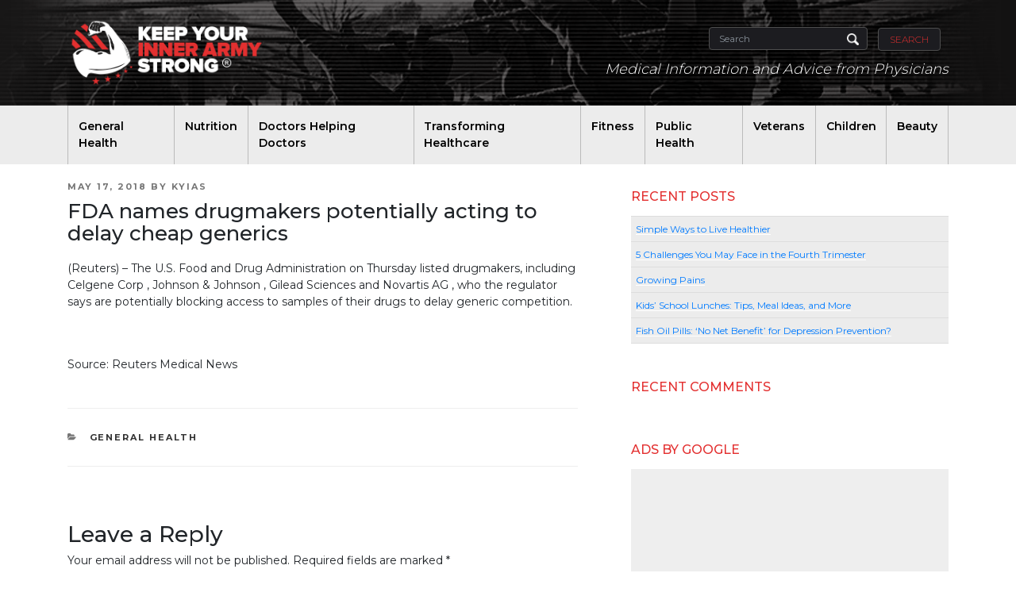

--- FILE ---
content_type: text/html; charset=utf-8
request_url: https://www.google.com/recaptcha/api2/aframe
body_size: 266
content:
<!DOCTYPE HTML><html><head><meta http-equiv="content-type" content="text/html; charset=UTF-8"></head><body><script nonce="ysVMAzlNubap7Tvsf6Yknw">/** Anti-fraud and anti-abuse applications only. See google.com/recaptcha */ try{var clients={'sodar':'https://pagead2.googlesyndication.com/pagead/sodar?'};window.addEventListener("message",function(a){try{if(a.source===window.parent){var b=JSON.parse(a.data);var c=clients[b['id']];if(c){var d=document.createElement('img');d.src=c+b['params']+'&rc='+(localStorage.getItem("rc::a")?sessionStorage.getItem("rc::b"):"");window.document.body.appendChild(d);sessionStorage.setItem("rc::e",parseInt(sessionStorage.getItem("rc::e")||0)+1);localStorage.setItem("rc::h",'1769648576017');}}}catch(b){}});window.parent.postMessage("_grecaptcha_ready", "*");}catch(b){}</script></body></html>